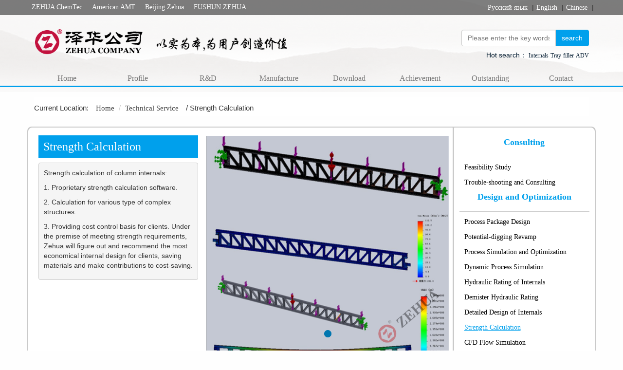

--- FILE ---
content_type: text/html; charset=utf-8
request_url: http://www.zehua-chem.com/En/Productjsfw/9516002021.html
body_size: 4734
content:

<!DOCTYPE html PUBLIC "-//W3C//DTD XHTML 1.0 Transitional//EN" "http://www.w3.org/TR/xhtml1/DTD/xhtml1-transitional.dtd">
<html lang="zh-cn">
<head>
    <meta charset="utf-8">
<meta http-equiv="X-UA-Compatible" content="IE=edge">
<meta name="viewport" content="width=device-width, initial-scale=1,user-scalable=no">
<link rel="icon" href="../Images/favicon.png" mce_href="../Images/favicon.png" type="image/x-icon">
<link rel="shortcut icon" href="../Images/favicon.png" mce_href="../../Images/favicon.png"
    type="image/x-icon">
<link href="../bootstrap3/css/bootstrap.css" rel="stylesheet">
<link href="../yqframe/css/yq_zhhg.css" rel="stylesheet" type="text/css" />

<script src="../bootstrap3/js/jquery.min.js"></script>

<script src="../yqframe/js/jquery.unveil.min.js"></script>


    
    <title>Strength Calculation</title>
    <meta name="keywords" content="" />
    <meta name="description" content="Strength calculation of column internals:1. Proprietary strength calculation software.2. Calculation for various type of complex structures.3. Providing cost control basis for clients. Under the premise of meeting strength requirements, Zehua will figure out a..." />
    <meta name="image" content="images/@65dc9b5f-4893-4c5b-b9ab-985d740c3622.PNG" />
    
    <style>
    .bg_yq
    {
      background: url(images/@6ec501e1-c3c2-4698-a01e-49ae71ef0935.png)no-repeat center top;
    }
   </style>

    <script src="../yqframe/js/jquery-1.11.3.min.js"></script>

    <script>
        $(document).ready(function() {
            for (var i = 0; i < $(".part_left").find(".leftone>div").length; i++) {
                (function(i) {
                    $(".part_right").find("ul>li>a").eq(i).click(function() {
                        $(".part_left").find(".leftone>div").hide();
                        $(".part_left").find(".leftone>div").eq(i).show();
                    });
                })(i)
            }
        });
    </script>

</head>
<body>
    <div class="container-fluid bg_yq nomenuarea">
        <div class="navbar" role="banner">
            <div class="yq_top">
                <div class="container">
                    <div class="row">
                        <div class="col-xs-6 col-sm-8 col-md-8 paddingleftno">
                            <div class="header_yq">
                                <ul class="nav headnav" align="center">
                                    <li class="fengs"><a href="	 http://www.zehua-chem.com/En/introduction/411611203.html" target="_blank">ZEHUA ChemTec</a> </li>
<li class="fengs"><a href="http://www.zehua-chem.com/En/introduction/411611202.html" target="_blank">American AMT</a> </li>
<li class="fengs"><a href="http://www.zehua-chem.com/En/introduction/8316202028.html" target="_blank">Beijing Zehua</a> </li>
<li class="fengs"><a href="http://www.zehua-chem.com/En/introduction/411611200.html" target="_blank">FUSHUN ZEHUA</a> </li>

                                </ul>
                            </div>
                        </div>
                        <div class="col-xs-6 col-sm-4 col-md-4 paddingrigntno">
                            <div class="zhongwen">
                                <ul class="pull-right">
                                    <li><a href="http://www.zehua-chem.com/ru/" target="_blank">Русский язык</a> <span>|</span></li>
<li><a href="http://www.zehua-chem.com/en/" target="_blank">English</a> <span>|</span></li>
<li><a href="http://www.zehua-chem.com/cn/" target="_blank">Chinese</a> <span>|</span></li>

                                </ul>
                            </div>
                        </div>
                    </div>
                </div>
            </div>
        </div>
        <div class="navbar-yq nomenuarea">
            <div class="container">
                <div class="row head_yq">
                    <div class="col-xs-6 col-sm-6 col-md-8">
                        <div class="logo">
                            <span class="logoimg">
                                <a href="" title="" target="_blank"><img src="images/@0a48f81f-f4e2-4c8c-b1b3-7db88df8d5fc.png"  alt="logo图标" /></a>
                            </span><span class="ggtimg">
                                <img src="images/@ced1dfe6-3b45-4e13-ac29-1287dd21f250.png"  alt="广告语" />
                            </span>
                        </div>
                    </div>
                    <div class="col-xs-6 col-sm-6 col-md-4 pull-right sous">
                        <div class="sous">
                            <div class="arrow">
                                <div class="navbar-right input-group">
                                    <input id="tb_yq_artcleseek" type="text" class="form-control" placeholder="Please enter the key words"
                                        aria-describedby="basic-addon2">
                                    <span class="input-group-btn" id="basic-addon2">
                                        <button class="btn btn-default" onclick="yq_artcleseek()" type="button">
                                            search
                                        </button>
                                    </span>
                                </div>
                            </div>
                        </div>
                        <div class="keyword">
                            <div class="pull-right">
                                Hot search：
                                                                    
                                    <a href="../tag/Internals.html">Internals</a>
                                    <a href="../tag/Tray.html">Tray</a>
                                    <a href="../tag/filler.html">filler</a>
                                    <a href="../tag/ADV.html">ADV</a>
                                
                                
                            </div>
                        </div>
                    </div>
                </div>
            </div>
            <nav class="navbar yq-daohang">
                <div class="container">
                    <div class="navbar-header">
                        <button type="button" class="navbar-toggle collapsed" data-toggle="collapse" data-target=".navbar-collapse" aria-expanded="false">
                            <span class="sr-only">Toggle navigation</span>
                            <span class="icon-bar"></span>
                            <span class="icon-bar"></span>
                            <span class="icon-bar"></span>
                        </button>
                    </div>
                   <div class="navbar-collapse collapse">
                        <ul class="nav navbar-nav">
                            
    <li><a href="http://www.zehua-chem.com/En/Index.html" title="北京泽华化学工程有限公司">Home</a>
    </li>
    <li>
        <a href="http://www.zehua-chem.com/En/introduction/" title="">Profile</a>
    </li>
    <li>
        <a href="http://www.zehua-chem.com/En/development/" title="">R&D</a>
    </li>
    <li>
        <a href="http://www.zehua-chem.com/En/Design/" title="">Manufacture</a>
    </li>
    <li>
        <a href="http://www.zehua-chem.com/En/Technical/" title="">Download</a>
    </li>
    <li>
        <a href="http://www.zehua-chem.com/En/Performance/" title="">Achievement</a>
    </li>
    <li>
        <a href="http://www.zehua-chem.com/En/Most/" title="">Outstanding</a>
    </li>
    <li>
        <a href="http://www.zehua-chem.com/En/Maps/" title="">Contact</a>
    </li>
                        </ul>
                     </div> 
                 </div>
             </nav>
        </div>
    </div>
    <div class="container">
        <div class="row">
            <div class="col-md-12 article_yq" role="main">
                <div class="smalln">
                    <div class="pull-left ">
                        <table>
                            <tr>
                                <td>
                                    <h5>Current Location:</h5>
                                </td>
                                <td>
                                    <ul class="breadcrumb">
	
    <li><a href="http://www.zehua-chem.com/En/Index.html" title="北京泽华化学工程有限公司" >Home</a></li>
    <li><a href="http://www.zehua-chem.com/En/Productjsfw/" title="" class="active">Technical Service</a></li>
</ul>
                                </td>
                                <td>
                                     / Strength Calculation
                                </td>
                            </tr>
                        </table>
                    </div>
                </div>
                <br />
            </div>
        </div>
        <div class="row">
            <div class="box">
                <div class="col-md-9 col-sm-9 col-xs-9 part_left">
                    
<input id="shareTitle" type="hidden" value="Strength Calculation" />
<input id="shareContent" type="hidden" value="Strength calculation of column internals:1. Proprietary strength calculation software.2. Calculation for various type of complex structures.3. Providing cost control basis for clients. Under the premise of meeting strength requirements, Zeh..." />
<input id="shareLink" type="hidden" value="http://www.zehua-chem.com/En/Productjsfw/7b150c7fef564a21b3017028c610a05e.html" />
<input id="shareImg" type="hidden" value="Images/@65dc9b5f-4893-4c5b-b9ab-985d740c3622.PNG" />

                    
                    <div class="leftone">
                        <div>
                            <div id="articlesplace">                        <div class="col-md-5 col-sm-6 col-xs-6 body">
                            <h3 class="title">
                                Strength Calculation</h3>
                            <div><p>Strength calculation of column internals:</p><p>1. Proprietary strength calculation software.</p><p>2. Calculation for various type of complex structures.</p><p>3. Providing cost control basis for clients. Under the premise of meeting strength requirements, Zehua will figure out and recommend the most economical internal design for clients, saving materials and make contributions to cost-saving.</p></div>
                        </div></div>
                            <div class="col-md-7 col-sm-6 col-xs-6 nopadding">
                                <div id="yq_carousel1" class="carousel slide pull-right" data-ride="carousel">
                                      <ol class="carousel-indicators" role="listbox">
      <li data-target="#yq_carousel1" data-slide-to="0" class="active"></li>
   </ol>
    <div class="carousel-inner">
        <div class="item active">
            <img src="images/@65dc9b5f-4893-4c5b-b9ab-985d740c3622.PNG?w=1191&h=1080&t=c&m=1"  alt="强度计算" />
              <div class="carousel-cap">
                  <p> </p>
              </div>
            </div>
    </div>
 <p class="left yq_carousel-control" href="#yq_carousel1" data-slide="prev">
     <img src="../images/carousel-left.png" />
   </p>
 <p class="right yq_carousel-control" href="#yq_carousel1" data-slide="next">
     <img src="../images/carousel-right.png" />
   </p>
      </div>

                                </div>
                            </div>
                        </div>
                    </div>
                    <div class="col-md-3 col-sm-3 col-xs-3 part_right pull-right">
                        <div class="rightone">
                            
 
 
 
 
 
 
 
 
 
 
 
 
 
 
 
                            <div>
   <h4 align="center">
    Consulting</h4>
   <ul align="left">
       <li><a href="9516002012.html">Feasibility Study</a></li>
       <li><a href="9516002013.html">Trouble-shooting and Consulting</a></li>
  </ul>
</div>
<div>
   <h4 align="center">
    Design and Optimization</h4>
   <ul align="left">
       <li><a href="9516002014.html">Process Package Design</a></li>
       <li><a href="9516002015.html">Potential-digging Revamp</a></li>
       <li><a href="9516002016.html">Process Simulation and Optimization</a></li>
       <li><a href="9516002017.html">Dynamic Process Simulation</a></li>
       <li><a href="9516002018.html">Hydraulic Rating of Internals</a></li>
       <li><a href="9516002019.html">Demister Hydraulic Rating</a></li>
       <li><a href="9516002020.html">Detailed Design of Internals</a></li>
       <li class="active"><a href="9516002021.html">Strength Calculation</a></li>
       <li><a href="9516002022.html">CFD Flow Simulation</a></li>
  </ul>
</div>
<div>
   <h4 align="center">
    Guidance and Service</h4>
   <ul align="left">
       <li><a href="9516002023.html">Start-up Guidance</a></li>
       <li><a href="9516002024.html">Column Internals Installation</a></li>
       <li><a href="9516002025.html">Guidance of Installation</a></li>
       <li><a href="9516002026.html">Technical Training</a></li>
  </ul>
</div>

                        </div>
                        <div style="height: 0; clear: both;">
                        </div>
                    </div>
                </div>
            </div>
        </div>
    </div>
    <footer>
        <div class="container">
            <div class="row">
                <div class="col-md-6 col-sm-6 col-xs-6" align="left">
                    2015. All rights reserved.Beijing Zehua Chemical Engineering Co., Ltd. <a href="https://beian.miit.gov.cn" target="_blank">京ICP备05019370号-1</a> <br/>地址:Bldg. No.8, Yard No.7, Dijin Rd., Haidian Beijing <br/>邮箱:<a href="mailto:sales@zehua-chem.com">sales@zehua-chem.com</a> 电话:010-58317000<br>技术支持: <a href="http://www.yqsite.com" target="_blank">远齐科技</a>   访问量:   86713
                </div>
                <div class="col-md-6 col-sm-6 col-xs-6" align="right" >
                    <table>
                    <tr>
                        <td>
                            <img src="images/@e58f2bd3-5fbb-443a-844a-8920711ffb10.jpg" />
                        </td>
                        <td>
                            
                        </td>
                    </tr>
                </table>
                </div>
            </div>
        </div>
    </footer>
    <script src="../bootstrap3/js/bootstrap.min.js"></script>

<script src="../yqframe/yqjs/neirong_zh.js" type="text/javascript"></script>



    <script type="text/javascript">
        function yq_artcleseek() {
            var txt = document.getElementById("tb_yq_artcleseek").value;
            var url = "../tag/";
            if (txt != "")
                url = url + encodeURIComponent(txt) + ".html";

            window.open(url);
        }
    </script>

</body>
</html>


--- FILE ---
content_type: text/css
request_url: http://www.zehua-chem.com/En/yqframe/css/yq_zhhg.css
body_size: 9138
content:
body
{
    padding: 0;
    margin: 0;
    font-size: 14px;
    font-family: Arial;
    background-color: #fefefe;
}

h1, .h1, h2, .h2, h3, .h3, h4, .h4, .lead
{
    font-family: Microsoft Yahei;
}
a
{
    font-family: "Microsoft YaHei";
    color: #424242;
}
a:active, a:hover
{
    color: #00a0ec;
    font-family: "Microsoft YaHei";
}
a:link
{
    text-decoration: none;
    font-family: "Microsoft YaHei";
}
a:active
{
    text-decoration: blink;
    font-family: "Microsoft YaHei";
}
a:hover
{
    text-decoration: none;
    font-family: "Microsoft YaHei";
}
a:visited
{
    text-decoration: none;
    font-family: "Microsoft YaHei";
}
div, ul, li, h1, h2, h3
{
    padding: 0;
    margin: 0;
}
ul, li
{
    list-style: none;
}
.clear
{
    clear: both;
}
.btn
{
    color: #000;
    background-color: #fff;
}
.btn:hover
{
    background-color: #ccc;
}
.btn:focus
{
    background-color: #ddd;
}


/*����*/
.navbar
{
    margin-bottom: 0;
    border: none;
    min-height: 27px;
}
.yq-daohang
{
    margin-top: 10px;
    border-bottom: 3px solid #00a0ec;
}
.yq_top
{
    background: rgba(0,0,0, 0.5) !important;
    filter: Alpha(opacity=50);
}
.yq_top .navbar-collapse .navbar-nav li
{
    padding: 10px 0;
}
.yq_top .navbar-collapse .navbar-nav li a
{
    padding: 0px 10px 2px 10px;
}
.yq_top .navbar-collapse .navbar-nav li a:hover, .yq_top .navbar-collapse .navbar-nav li a:focus
{
    background-color: transparent;
}
.navbar-yq
{
    margin-top: 10px;
    margin-bottom: 10px;
} 
    
    
/* ��С������ť��ɫ */
.navbar-yq .navbar-toggle
{
    margin-top: -35px;
}
.navbar-yq .navbar-toggle .icon-bar
{
    background-color: #ffffff;
    border: #00a0ec;
}

/*С��Ļʱ����˵���ʽ*/
.navbar-yq .navbar-collapse
{
    padding-left: 0;
}
.navbar
{
    margin-bottom: 0;
    min-height: 30px;
}
.navbar-yq .navbar-nav
{
    width:1200px;
    height:35px;
    margin:0 auto;
    }
.navbar-yq .navbar-nav > li
{
    background-color: #ffffff;
    border-color: #ffffff;   
    border-bottom-style: groove;
    width:120px;
    margin-right:20px;
}
.navbar-yq .navbar-nav > li > a
{
    color: #00a0ec;
    font-size: 16px;
    font-family: Microsoft Yahei;
    text-align: center;
}
/* ��ͨ�˵���hoverʱ��������ɫ�ͱ���  */
.navbar-yq .navbar
{
    border-radius: 0;
}
.navbar-yq .navbar-nav > li > a:hover, .navbar-yq .navbar-nav > li > a:focus
{
    text-align: center;
    color: #00a0ec;
    background-color: #efefef;
    border-radius: 3px 3px 0px 0px;
}

/* ��ǰѡ�в˵����������ɫ�ͱ���  */
.navbar-yq .navbar-nav > .active > a, .navbar-yq .navbar-nav > .active > a:hover, .navbar-yq .navbar-nav > .active > a:focus
{
    text-align: center;
    color: #00a0ec;
    background-color: #efefef;
    border-radius: 3px 3px 0px 0px;
}

/*�����˵�����*/
.navbar-yq .navbar-nav .dropdown > .dropdown-menu
{
    background-color: #ffffff;
    filter: alpha(opacity=90);
    -moz-opacity: 0.9;
    -khtml-opacity: 0.9;
    opacity: 0.9;
    min-width: 120px;
    margin-left: 9px;
    text-align: center;
}
/*����Ļʱ����˵���ʽ*/

@media (min-width: 767px)
{
    /* ���������˵� */
    .navbar .nav > li .dropdown-menu
    {
        margin: 0;
    }
    .navbar .nav > li:hover .dropdown-menu
    {
        display: block;
    }

    .navbar-yq .navbar-nav > li
    {
        width:110px;
        margin-right:10px;
        border-width: 0px;
        background-color: Transparent;
    }

    /* ��ͨ�˵������ɫ�ͱ���  */
    .navbar-yq .navbar-nav > li > a
    {
        color: #787878;
        font-size: 16px;        
        height: 35px;
        padding-top:10px;

    }
    /* ��ͨ�˵���hoverʱ��������ɫ�ͱ���  */

    .navbar-yq .navbar-nav > li > a:hover, .navbar-yq .navbar-nav > li > a:focus
    {
        color: #fff;
        font-size: 16px;
        background-color: #00a0ec;
        padding-right: 15px;
        height: 35px;
    }

    /* ��ǰѡ�в˵����������ɫ�ͱ���  */
    .navbar-yq .navbar-nav > .active > a, .navbar-yq .navbar-nav > .active > a:hover, .navbar-yq .navbar-nav > .active > a:focus
    {
        color: #fff;
        font-size: 16px;
        font-family: Microsoft Yahei;
        background-color: #00a0ec;        
        height: 35px;
    }


}
@media (min-width:992px)and (max-width:1200px)
{
    .navbar-yq .navbar-nav > li
    {
        width:110px;
        margin-right:10px;
    }
    
    }
@media (min-width:1200px)
{
    .navbar-yq .navbar-nav > li
    {
        width:135px;       
    }
    }
/*С��Ļ�����˵���ʽ*/
.navbar-yq .navbar-nav .dropdown .dropdown-menu > li
{
    border-color: #afa1fa;
    border-width: 1px;
    border-bottom-style: groove;
}

.navbar-yq .navbar-nav .dropdown .dropdown-menu > li > a
{
    height: 35px;
    padding-top: 7px;
    color: #000;
    font-size: 14px;
    font-family: Microsoft Yahei;
}


.navbar-yq .navbar-nav .dropdown .dropdown-menu
{
    padding-top: 1px;
    padding-bottom: 0px;
}
/*����Ļ�����˵���ʽ*/
@media (min-width: 767px)
{

    .navbar-yq .navbar-nav .dropdown .dropdown-menu > li
    {
        border-bottom: 1px solid rgba(255, 255, 255, 0.1);
    }

    .navbar-yq .navbar-nav .dropdown .dropdown-menu > li > a
    {
        height: 40px;
        color: #03b904;
        font-size: 14px;
        font-family: Microsoft Yahei;
    }


}
/*�����˵�ѡ��*/
.navbar-yq .navbar-nav .dropdown .dropdown-menu > .active > a
{
    background-color: #ffffff;
    color: #03b904;
    font-size: 14px;
    font-family: Microsoft Yahei;
}

/*�����˵���ͣ*/
.navbar-yq .navbar-nav .dropdown .dropdown-menu > li > a:hover, .navbar-yq .navbar-nav .dropdown .dropdown-menu > li > a:focus
{
    background-color: #efefef;
    color: #03b904;
    font-size: 14px;
}

.navbar-yq .navbar-link
{
    color: #777;
}
.navbar-yq .navbar-link:hover
{
    color: #fff;
}
.navbar-yq .btn-link
{
    color: #777;
}
.navbar-yq .btn-link:hover, .navbar-yq .btn-link:focus
{
    color: #fff;
}
.navbar-yq .btn-link[disabled]:hover, fieldset[disabled] .navbar-yq .btn-link:hover, .navbar-yq .btn-link[disabled]:focus, fieldset[disabled] .navbar-yq .btn-link:focus
{
    color: #444;
}
/*�޸�bootstrap3.0��bug*/
.nav .navbar-yq .navbar-nav > li.active
{
    font-weight: bold;
}

.navbar-yq .navbar-nav > .disabled > a, .navbar-yq .navbar-nav > .disabled > a:hover, .navbar-yq .navbar-nav > .disabled > a:focus
{
    color: #fff;
    background-color: transparent;
}
.navbar-yq .navbar-toggle
{
    margin-top: -70px;
    border-color: #007fbb;
}
.navbar-yq .navbar-toggle:hover, .navbar-yq .navbar-toggle:focus
{
    background-color: #ddd;
}
.navbar-yq .navbar-toggle .icon-bar
{
    background-color: #007fbb;
}
.navbar-yq .navbar-collapse, .navbar-yq .navbar-form
{
    border-color: #e7e7e7;
}
/*header*/

.paddingleftno
{
    padding-left: 0;
    margin-left: 0;
}
.paddingrigntno
{
    padding-right: 0;
    margin-right: 0;
}
@media (max-width: 767px)
{
    .header_yq .headnav
    {
        display: none;
    }
}
.header_yq .headnav
{
    text-align: center;
    float: left;
}
.header_yq .headnav .fengs
{
    float: left;
}
.header_yq .headnav .fengs a
{
    color: #fff;
    font-family: "Microsoft YaHei";
    padding: 5px 10px;
}

.header_yq .headnav li a:hover, .header_yq .headnav li a:focus
{
    color: #d91b1b;
    background-color: Transparent;
}
.zhongwen ul li
{
    float: left;
    padding-top: 5px;
    padding-bottom: 5px;
}
.zhongwen ul li span
{
    padding: 5px;
}
.zhongwen ul li a
{
    color: #fff;
}
.zhongwen ul li a:hover, .zhongwen .ul li a:focus
{
    color: #d91b1b;
    background-color: Transparent;
}

/*navbar-logo*/
.navbar-yq .head_yq
{
    margin-bottom: 5px;
}
.navbar-yq .head_yq .logo
{
    padding: 15px 0 20px 0;
}
.navbar-yq .head_yq .logo .logoimg
{
    float: left;
}
.navbar-yq .head_yq .logo .logoimg img
{
    height: 60px;
    padding-right: 20px;
}
.navbar-yq .head_yq .logo .ggtimg img
{
    height: 30px;
    margin-top: 20px;
}
@media (max-width: 767px)
{
    .navbar-yq .head_yq .logo .ggtimg
    {
        display: none;
    }
}
@media (max-width: 991px)
{
    .navbar-yq .head_yq .logo .ggtimg
    {
        display: none;
    }
}
/*������*/
@media (max-width: 767px)
{
    .sous
    {
        display: none;
    }
}
.sous
{
    padding-left: 0;
    margin-left: 0;
}
.sous .input-group
{
    width: 70%;
}
.sous .input-group .btn
{
    color: #fff;
    background-color: #00a0ec;
    border-color: #00a0ec;
}


.sous
{
    margin-top: 10px;
}
.keyword
{
    color: #021b30;
    padding-top: 10px;
}
.keyword a
{
    color: #555555;
    font-size: 12px;
}
.keyword .pull-left
{
    padding-top: 5px;
}
.keyword .pull-left a
{
    padding: 0 3px 0 3px;
}
.keyword .pull-right
{
    padding-top: 8px;
}
.keyword .pull-right a
{
    color: #021b30;
}
/*banner*/
.bg_yq
{
    padding-left: 0;
    padding-right: 0;
}
/*�ַ���ʼ*/

#yq_carousel
{
    width: 100%;
    height: 430px;
    min-height: 430px;
}

#yq_carousel .carousel-inner
{
    width: 100%;
    height: 430px;
    min-height: 430px;
    position: absolute;
}

#yq_carousel .carousel-inner .item
{
    width: 100%;
    height: 430px;
    min-height: 430px;
}
#yq_carousel .carousel-inner .item img
{
    min-height: 430px;
    height: 430px;
}

/*���ߵ�ͼƬ��ť*/

.yq_carousel-control
{
    position: absolute;
    z-index: 999;
    top: 40%;
    transition: opacity 0.35s;
    display: none;
}
#yq_carousel:hover .yq_carousel-control
{
    display: block;
    border: 0;
}

.yq_carousel-control img
{
    width: 40px;
    height: 60px;
}

.yq_carousel-control.left
{
    background: rgba(0,0,0, 0.5) !important;
    filter: Alpha(opacity=80);
}

.yq_carousel-control.left:hover
{
    background: rgba(0,0,0, 0.5) !important;
    filter: Alpha(opacity=20);
    background-image: none;
}

.yq_carousel-control.right
{
    right: 0px;
    background: rgba(0,0,0, 0.5) !important;
    filter: Alpha(opacity=80);
}

.yq_carousel-control.right:hover
{
    background: rgba(0,0,0, 0.5) !important;
    filter: Alpha(opacity=20);
    background-image: none;
}

#yq_carousel .carousel-indicators
{
    position: absolute;
    bottom: 10px;
    right: 5%;
    z-index: 15;
    width: 60%;
    padding-left: 35%;
    text-align: right;
    list-style: none;
}
#yq_carousel .carousel-inner .item .carousel-cap
{
    position: absolute;
    bottom: 0px;
    text-align: center;
    background: rgba(0,0,0, 0.5) !important;
    filter: Alpha(opacity=50);
    height: 40px;
    width: 100%;
    color: #ffffff;
    z-index: 60;
    bottom: 0px;
}
#yq_carousel .carousel-inner .item .carousel-cap p
{
    padding: 10px;
    font-size: 15px;
}
/* �ַ� ���� */

/*nav-tabs*/
.nopadding
{
    padding-right: 0;
    padding-left: 0;
}
.tabs_yq
{
    margin-top: 20px;
}
.tabs_yq .nav-tabs
{
    width: 100%;
    float: left;
    border: none;
}
.tabs_yq .nav-tabs > li
{
    float: none;
    margin-bottom: 5px;
    background: rgba(25, 123, 248, 0.7) none repeat scroll 0 0 !important;
    height: 82px;
}
.tabs_yq .nav-tabs > li img
{
    width: 25%;
    margin-right: 5px;
   
    margin-top: 10px;
}
@media (max-width: 767px)
{
    .tabs_yq .nav-tabs > li img
    {
        width: 10%;
        margin-right: 5px;
        margin-left: 20px;
        margin-top: 10px;
    }
}
.tabs_yq .nav-tabs > li > a
{
    font-family: "Microsoft YaHei";
    font-size: 16px;
    color: #ffffff;
    font-weight: bold;
    margin-right: 0;
    border: none;
    border-radius: 0;
    height: 82px;
    white-space: nowrap;
    text-overflow: ellipsis;
    overflow: hidden;
}
.tabs_yq .nav-tabs li a span
{
    padding-top: 40px;
}
.tabs_yq .nav-tabs > li.active > a:hover
{
    color: #fff;
    border: none;
    border-bottom-color: none;
    background: rgba(173, 219, 239, 0.2) none repeat scroll 0 0 !important;
}
.tabs_yq .nav-tabs > li.active > a, .tabs_yq .nav-tabs > li.active > a:focus
{
    color: #fff;
    border: none;
    border-bottom-color: none;
    background: rgba(173, 219, 239, 0.5) none repeat scroll 0 0 !important;
}
.tabs_yq .tab-content
{
    width: 100%;
    float: right;
}
.tabs_yq .tab-content .tab-pane
{
    height: 430px;
}
.tabs_yq .tab-content .tab-pane .content-box1
{
    padding:15px 50px 20px 50px;
    color: #fff;
}
.tabs_yq .tab-content .tab-pane .content-box1 a
{
    color: #fff;
}
.tabs_yq .tab-content .tab-pane .content-box1 span
{
    margin-right: 20px;
}
.tabs_yq .tab-content .tab-pane .content-box1 a:hover, .tabs_yq .tab-content .tab-pane .content-box1 a:focus
{
    color: #dc1717;
}
.tabs_yq .nav-tabs > li.active > a, .tabs_yq .nav-tabs > li.active > a:hover, .tabs_yq .nav-tabs > li.active > a:focus
{
    color: #fff;
    background: rgba(173, 219, 239, 0.5) none repeat scroll 0 0 !important;
}
.tabs_yq .nav > li > a:hover, .tabs_yq .nav > li > a:focus
{
    background-color: Transparent;
}
.tabs_yq .nav-tabs li a span
{
    margin-top: 15px;
}







.liebiao h4
{
    font-weight: bold;
    line-height: 24px;
    white-space: nowrap;
    text-overflow: ellipsis;
    overflow: hidden;
    text-align: center;
    margin-bottom: 15px;
    border-bottom:1px solid #fff;
    padding-bottom:10px;
}
.liebiao .listne .ff
{
    overflow: hidden;
    text-overflow: ellipsis;
    white-space: nowrap;
}
.liebiao .listne .ff a
{
    overflow: hidden;
    text-overflow: ellipsis;
    white-space: nowrap;
    line-height: 30px;
    text-align: left;
    font-size: 15px;
}



.tabs_yq .tab-content .tab-pane .content-box1 .cpfenlei h4
{
    font-size: 16px;
    font-weight: bold;
    margin-bottom:10px;
    font-family:Arial;
}
.tabs_yq .tab-content .tab-pane .content-box1 .cpfenlei ul li
{
    float: left;
    padding-right: 20px;
}
.tabs_yq .tab-content .tab-pane .content-box1 .cpfenlei ul li a
{
    font-weight: normal;
    font-size: 14px;
}
.tabs_yq .tab-content .tab-pane .content-box1 .cpfenlei .listne .ff
{
     overflow: hidden;
    text-overflow: ellipsis;
    white-space: nowrap;
    }
.tabs_yq .tab-content .tab-pane .content-box1 .cpfenlei .listne .ff a
{
    overflow: hidden;
    text-overflow: ellipsis;
    white-space: nowrap;
    line-height: 24px;
    text-align: left;
    font-size: 14px;
    font-family:Arial;
}
.tabs_yq .tab-content .tab-pane .content-box1 span
{
    position:absolute;
    bottom:44px;
    right:20px;
    }








/*��˾����*/
.company_yq
{
    padding-top: 50px;
    padding-bottom: 30px;
}
.company_yq .company_yqtabs .nav-tabs
{
    border-bottom: 1px solid #00a0ec;
}
.company_yq .company_yqtabs .nav-tabs li a
{
    border: 1px solid #ccc;
    background-color: #fff;
    border-bottom: none;
    color: #2b2b2b;
}
.company_yq .company_yqtabs .nav-tabs .active a
{
    background-color: #00a0ec;
    color: #FFF;
}
.company_yq .company_yqtabs .nav-tabs .more
{
    float: right;
}
.company_yq .company_yqtabs .nav-tabs .more a
{
    margin-top: 2px;
    border: none;
    background-color: Transparent;
    color: #0170a8;
}
.company_yq .company_yqtitle
{
    padding: 20px 0;
}
.company_yq .company_yqtitle .video_div
{
    width: 100%;
    margin-bottom: 15px;
}
.company_yq .company_yqimg
{
    padding: 20px 0;
}
.company_yq .company_yqimg .carousel-inner .item a img
{
    width: 100%;
    height: 320px;
}
/*���ߵ�ͼƬ��ť */
#yq_carousel_tp .carousel-control
{
    position: absolute;
    z-index: 999;
    top: 40%;
    transition: opacity 0.35s;
   display: none;
    }
#yq_carousel_tp:hover .carousel-control
{
     display: block;
    border: 0;
    }
#yq_carousel_tp .carousel-control img
{
    width: 40px;
    height: 50px;
}
#yq_carousel_tp .carousel-control.left
{
     width: 40px;
    height: 50px;
    background: rgba(0,0,0, 0.5) !important;
    filter: Alpha(opacity=80);
}
#yq_carousel_tp .carousel-control.left:hover
{
    background: rgba(0,0,0, 0.5) !important;
    filter: Alpha(opacity=20);
    background-image: none;
    }
#yq_carousel_tp .carousel-control.right
{
     width: 40px;
    height: 50px;
    background: rgba(0,0,0, 0.5) !important;
    filter: Alpha(opacity=80);
}
#yq_carousel_tp .carousel-control.right:hover
{
    background: rgba(0,0,0, 0.5) !important;
    filter: Alpha(opacity=20);
    background-image: none;
    }
/*רҵ�Ŷ�*/
.company_yq .company_zy .company_zybt
{
    border-bottom: 1px solid #00a0ec;
}
.company_yq .company_zy .company_zybt .nav-tabs li a
{
    border: 1px solid #ccc;
    background-color: #00a0ec;
    color: #FFF;
    border-bottom: none;
}
.company_yq .company_zy .company_zybt ul .more
{
    float: right;
}
.company_yq .company_zy .company_zybt ul .more a
{
    border: none;
    background-color: Transparent;
    color: #00a0ec;
}
.company_yq .company_zy .company_zynr
{
    padding: 20px 0;
}
.company_yq .company_zy .company_zynr ul li
{
    background-color: #ededed;
    margin-bottom: 5px;
    border-left: 5px solid #00a0ec;
    padding: 10px 10px 5px 10px;
}
.company_yq .company_zy .company_zynr ul li .media-left
{
    width: 30%;
    float: left;
    margin-right: 10px;
}
.company_yq .company_zy .company_zynr ul li .media-left img
{
    width: 100%;
    margin-right: 10px;
}
.company_yq .company_zy .company_zynr ul li .media-heading
{
    font-size: 14px;
    font-weight: bold;
    overflow: hidden;
    white-space: nowrap;
    text-overflow: ellipsis;
}


/*��������*/
.case_yq .case_bttp a img
{
    width: 100%;
}
.case_yq .case_body
{
    padding: 20px;
}
.case_body .carousel .carousel-inner .item ul li
{
    padding: 0;
}
.case_body .carousel .carousel-inner .item ul li a img
{
    -webkit-transform: scale(1, 1);
    -webkit-transition-timing-function: ease-out;
    -webkit-transition-duration: 200ms;
    -moz-transform: scale(1, 1);
    -moz-transition-timing-function: ease-out;
    -moz-transition-duration: 200ms;
    transform: scale(1, 1);
    transition-timing-function: ease-out;
    transition-duration: 200ms;
    width: 100%;
    height: auto;
}

.case_body .carousel .carousel-inner .item ul li
{
    border: 0;
    border-radius: 2px;
}
.case_body .carousel .carousel-inner .item ul li .caption
{
    border-top: 1px solid #ddd;
    background-color: #FFF;
}
.case_body .carousel .carousel-inner .item ul li .caption h3
{
    font-size: 18px;
    padding: 20px 0;
    overflow: hidden;
    white-space: nowrap;
    text-overflow: ellipsis;
}
.case_body .carousel .carousel-inner .item ul li .lie
{
    text-align: center;
    border: 1px solid #ddd;
    margin-bottom: 20px;
    transition: All 0.4s ease-in-out;
    -webkit-transition: All 0.4s ease-in-out;
    -moz-transition: All 0.4s ease-in-out;
    -o-transition: All 0.4s ease-in-out;
}
.case_body .carousel .carousel-inner .item ul li .lie:hover
{
    box-shadow: 0px 3px 20px #989898;
    transform: translate(0,-10px);
    -webkit-transform: translate(0,-5px);
    -moz-transform: translate(0,-5px);
    -o-transform: translate(0,-5px);
    -ms-transform: translate(0,-5px);
}


.case_body .carousel .carousel-inner .item ul li .media-img a img
{
    text-align: center;
    width: 100%;
}









/*���ߵ�ͼƬ��ť*/
#yq_carousel_img3 .carousel-control
{
    position: absolute;
    top: 30%;
    bottom: 0;
    width: 15%;
}
#yq_carousel_img3 .carousel-control img
{
    width: 30px;
    height: 70px;
}
#yq_carousel_img3 .carousel-control.left
{
    left: -10%;
    background: Transparent;
}
#yq_carousel_img3 .carousel-control.left:hover
{
    background-color: Transparent;
    color: #000000;
    background-image: none;
}

#yq_carousel_img3 .carousel-control.right
{
    right: -10%;
    background: Transparent;
}
#yq_carousel_img3 .carousel-control.right:hover
{
    background-color: Transparent;
    color: #000000;
    background-image: none;
}
#yq_carousel_img3 .carousel-indicators
{
    position: absolute;
    bottom: -10px;
    left: 50%;
    z-index: 15;
    width: 60%;
    padding-left: 0;
    margin-left: -30%;
    text-align: center;
    list-style: none;
}
#yq_carousel_img3 .carousel-indicators li
{
    display: inline-block;
    width: 15px;
    height: 15px;
    text-indent: -999px;
    cursor: pointer;
    background-color: #949494;
    background-color: rgba(0, 0, 0, 0);
    border: 1px solid #949494;
    border-radius: 11px;
    margin: 0 1px 0 1px;
}
#yq_carousel_img3 .carousel-indicators .active
{
    width: 15px;
    height: 15px;
    background-color: #949494;
}
/*�ײ�����*/
.footernav_yq
{
    margin-top: 10px;
    padding-top: 30px;
    border-top: 1px solid #ccc;
    line-height: 24px;
}
.footernav_yq .rightborder
{
    border-right: 1px solid #ccc;
    height: 155px;
}
.footernav_yq .marginleft
{
    padding-left: 30px;
}
.footernav_yq ul
{
    margin-top: 10px;
}
.footernav_yq ul li
{
    overflow: hidden;
    text-overflow: ellipsis;
    white-space: nowrap;
}
.footernav_yq ul li a
{
    color: #7b7b7b;
}
.footernav_yq ul li a:hover
{
    color: #00a0ec;
}
@media (max-width: 767px)
{
    .subsidiary_yq .subsidiary_one img
    {
        width: 100px;
        height: 80px;
    }
}
.wnopadding
{
    padding:0;
    margin:0;
    }
.footernav_yq .erweima
{
    margin-top:5px;
    float:left;
   
    }
.footernav_yq .erweima img
{
    height:150px;
    }
/*�ӹ�˾����*/

.subsidiary_yq
{
    margin-top: 20px;
}
.subsidiary_yq .subsidiary_one
{
    padding-top: 20px;
    padding-right: 50px;
    border-right: 1px solid #ccc;
}
.subsidiary_yq .subsidiary_one img
{
   height: 75px;
}
.subsidiary_yq .subsidiary_two a img
{
    height: 110px;
}
@media (max-width: 767px)
{
    .subsidiary_yq .subsidiary_one img
    {
        width: 100px;
        height: 80px;
    }
}
/*��ҳ����*/
/*����ҳ*/
.article_yq .list-group .list-group-item .label
{
    background-color: Transparent;
    color: #666666;
}
.article_yq .smalln
{
    margin-top: 10px;
    margin-bottom: 50px;
}

.article_yq .smalln .pull-left
{
    height: 40px;
    width: 100%;
    background: #ffffff;
}

.article_yq .smalln .pull-left h5
{
    font-size: 15px;
}
.article_yq .smalln .pull-left table
{
    font-size: 15px;
    margin-top: -16px;
}
.article_yq .smalln .breadcrumb
{
    background: transparent;
}
.article_yq .smalln .breadcrumb
{
    padding-top: 28px;
}

.article_yq .yq_dowmload img
{
    width: 100%;
}
.article_yq .yq_dowmload .btn
{
    color: #fff;
    background-color: #0170a8;
}
.article_yq .yq_dowmload .btn:hover
{
    background-color: #0c9be3;
}
.article_yq p
{
    text-indent: 2em;
}
/*���*/
.leftframe
{
    margin-bottom: 10px;
    padding-bottom: 20px;
}
.leftframe .page-header
{
    text-align: center;
    padding-bottom: 20px;
    margin-bottom: 10px;
}
.leftframe .page-header a
{
    font-size: 20px;
    color: #0170a8;
    font-weight: bold;
}
/*δѡ��*/

.leftframe .nav-stacked > li > a
{
    color: #000000;
    background-color: #efefef;
    font-size: 16px;
    border: 0px;
    border-radius: 0px;
    text-align: center;
}


/*��ѡ��*/
.leftframe .nav-stacked > .active > a
{
    color: #fff;
    font-size: 16px;
    border: 0px;
    border-radius: 0px;
    background-color: #00a0ec;
    text-align: center;
}

.leftframe .nav-stacked > li > a:hover, .leftframe .nav-stacked > li > a:focus
{
    color: #fff;
    font-size: 16px;
    border: 0px;
    border-radius: 0px;
    background-color: Transparent;
    text-align: center;
    background-color: #00a0ec;
}

.leftframe
{
    padding-left: 12px;
    padding-right: 12px;
}

.leftframe img
{
    margin-top: 15px;
    margin-bottom: 10px;
    width: 100%;
}
.leftframe h3
{
    font-size: 19px;
    margin-bottom: 10px;
}
.leftframe .list-group a
{
    margin-bottom: 2px;
}

.leftframe > .list-group > a
{
    color: #000000;
    background-color: Transparent;
    font-size: 16px;
    border: 0px;
    border-radius: 0px;
    text-align: left;
}
/*��ѡ��*/
.leftframe .list-group .active
{
    color: #fff;
    font-size: 16px;
    border: 0px;
    border-radius: 0px;
    background-color: #0076af;
    text-align: left;
}

.leftframe .list-group > a:hover, .leftframe .list-group > a:focus
{
    color: #fff;
    font-size: 16px;
    border: 0px;
    border-radius: 0px;
    background-color: Transparent;
    text-align: left;
    background-color: #0076af;
}

/*רҵ����*/
.nav > li > ul li a
{
    position: relative;
    display: block;
    padding: 10px 15px;
}
.leftframe .nav-stacked li ul li a
{
    color: #000000;
    font-size: 14px;
    border-radius: 0px;
    border: 1px solid #efefef;
    background-color: #fff;
    -moz-opacity: 0.7;
    -khtml-opacity: 0.7;
    opacity: 0.7;
    line-height: 24px;
    text-align: center;
    padding: 5px 0;
}

.leftframe .nav-stacked li ul .active a
{
    color: #fff;
    font-size: 14px;
    border: 0px;
    border-radius: 0px;
    background-color: #0076af;
    line-height: 24px;
    -moz-opacity: 0.7;
    -khtml-opacity: 0.7;
    opacity: 0.7;
    text-align: center;
    padding: 5px 0;
}
.leftframe .list-group li ul li > a:hover, .leftframe .list-group li ul li > a:focus
{
    color: #fff;
    font-size: 14px;
    border: 0px;
    border-radius: 0px;
    background-color: Transparent;
    line-height: 24px;
    -moz-opacity: 0.7;
    -khtml-opacity: 0.7;
    opacity: 0.7;
    background-color: #0076af;
    padding: 5px 0;
}

/*��ͼ�����б�*/
.article_yq .list-group .list-group-item .wutu
{
    padding: 5px 5px 5px 5px;
}
.article_yq .list-group .list-group-item .wutu .list-group-item-caption .list-group-item-heading
{
    padding-left: 20px;
    padding-top: 5px;
}

.article_yq .list-group .list-group-item .wutu .list-group-item-caption .list-group-item-text
{
    margin-left: 20px;
    margin-top: 5px;
}
/*�����б�*/


.article_yq .list-group .list-group-item
{
    padding: 8px;
}
.article_yq .list-group .list-group-item h4
{
    font-size: 14px;
    font-weight: bolder;
    padding-bottom: 5px;
    padding-top: 5px;
}

.article_yq .list-group .list-group-item p
{
    font-size: 14px;
    line-height: 20px;
    text-indent: 0em;
    padding: 0px 0px 0px 0px;
}

.article_yq .list-group .list-group-item .list-group-item-img
{
    max-width: 300px;
}
.article_yq .list-group .list-group-item .list-group-item-img img
{
    width: 100%;
}

.article_yq .list-group .list-group-item .list-group-item-img
{
    margin: 5px;
}

.article_yq .list-group .list-group-item .list-group-item-caption
{
    margin-left: -15px;
    padding: 0px 10px 0px 15px;
    font-size: 13px;
}

.article_yq .list-group .list-group-item .list-group-item-caption .pull-right
{
    margin-right: 15px;
    margin-top: 5px;
}
.article_yq .list-group .list-group-item .list-group-item-caption .pull-right .time
{
    font-size: 12px;
}

@media (max-width: 1100px)
{
    .article_yq .list-group .list-group-item h4
    {
        font-size: 14px;
        font-weight: bolder;
        overflow: hidden;
        text-overflow: ellipsis;
        white-space: nowrap;
    }

    .article_yq .list-group .list-group-item p
    {
        font-size: 14px;
        line-height: 20px;
        text-indent: 0em;
        padding: 0px 0px 0px 0px;
    }
}
.article_yq .list-group .list-group-item .yq-tag
{
    margin: 5px 0;
}



.pagination > li > a, .pagination > li > span
{
    color: #000000;
}
.pagination > li > span
{
    padding: 3px 12px 3px 12px;
    border-top-right-radius: 4px;
    border-bottom-right-radius: 4px;
}
.pagination > li > a:hover, .pagination > li > span:hover, .pagination > li > a:focus, .pagination > li > span:focus
{
    color: #666666;
    background-color: #eee;
    border-color: #ddd;
}
.pagination > .active > a, .pagination > .active > span, .pagination > .active > a:hover, .pagination > .active > span:hover, .pagination > .active > a:focus, .pagination > .active > span:focus
{
    z-index: 2;
    color: #fff;
    cursor: default;
    background-color: #999999;
    border-color: #428bca;
}
/*������ҳ*/
.article_yq .articleheader
{
    border-bottom: 1px solid #ddd;
}
.article_yq .articleheader h2
{
    font-size: 24px;
    line-height: 24px;
    padding-bottom: 10px;
}
.article_yq .articleheader h3
{
    font-size: 16px;
}
.article_yq h4
{
    font-size: 14px;
}
.article_yq h5
{
    font-size: 12px;
}
.newsw .page-header
{
    line-height: 24px;
}
.newsw .page-header h3
{
    padding-top: 10px;
}
.article_yq .classbody p
{
    text-indent: 2em;
}

/*��֮��*/
.rightnew
{
    margin-top: 50px;
}
.rightnew .zhdt .zhdtbt h4
{
    border-bottom: 1px solid #ccc;
    border-left: 5px solid #3ec1e9;
    padding-left: 10px;
    padding-bottom: 5px;
}
.rightnew .zhdt ul
{
    padding: 0 15px;
    margin-top: 8px;
}
.rightnew .zhdt ul li
{
    line-height: 24px;
    overflow: hidden;
    text-overflow: ellipsis;
    white-space: nowrap;
}
.rightnew .zhdt ul li a
{
    padding-left: 8px;
}
/*�������*/
.box
{
    width: 100%;
    height: 500px;
    border: 1px solid #fff;
    padding: 0;
    margin: 0;
    background-color: #cacaca;
    border-radius: 10px;
}
.box .part_left
{
    padding: 0;
    margin: 0;
    padding: 2px;
}
.box .part_left .body
{
    height: 485px;
    overflow-y: scroll;
}
.box .part_left .leftone
{
    width: 100%;
    height: 494px;
    float: left;
    border: 1px solid #fff;
    padding: 5px;
    background-color: #fff;
    border-radius: 8px 0 0 8px;
}
.box .part_left .leftone .body div
{
   display: block;
    padding: 9.5px;
    margin: 0 0 10px;
    font-size: 14px;
    line-height: 1.42857143;
    color: #333;
    word-wrap: break-word;
    background-color: #f5f5f5;
    border: 1px solid #ccc;
    border-radius: 4px;
    
    }
.box .part_left .leftone div img
{
    width: 100%;
    float: right;
    border: 1px solid #fff;
    background-color: #fff;
    padding: 0;
}
.box .part_left .leftone span
{
    margin: 10px 0;
}
.box .part_left .leftone .title
{
    background-color: #00a0ec;
    padding: 10px;
    margin-bottom: 10px;
    color: #fff;
    margin-top: 10px;
}
.box .part_right
{
    padding: 0;
    margin: 0;
    padding: 2px 2px 2px 0.5px;
}
.box .part_right .rightone
{
    width: 100%;
    height: 494px;
    padding: 10px;
    border: 1px solid #fff;
    background-color: #fff;
    overflow-y: scroll;
    border-radius: 0 8px 8px 0;
}
.box .part_right .rightone h4
{
    color:#00a0ec;
    font-size:18px;
    font-weight:bold;
    text-align: center;
    padding-bottom: 20px;
    margin-bottom: 10px;
    border-bottom:1px solid #ccc;    
    }
.box .part_right .rightone li
{
    margin-bottom:10px;
    width:100%;
    }
.box .part_right .rightone li a
{
    color: #000000;
    background-color: :Transparent;
    font-size: 14px;
    border: 0px;
    border-radius: 0px;
    text-align: center;
    padding:2px 10px;
    }
.box .part_right .rightone .active a
{
    color: #00a0ec;
    text-decoration:underline;
    font-size: 14px;
    border: 0px;
    border-radius: 0px;
    text-align: center;
    padding:2px 10px;
    }
 .box .part_right .rightone li a:hover, .box .part_right .rightone li a:focus
 {
     color: #00a0ec;
    font-size: 14px;
    border: 0px;
    border-radius: 0px;
    background-color: Transparent;
    text-align: center;
    text-decoration:underline;
     }
/*���ߵ�ͼƬ��ť*/
.box .part_left .leftone .yq_carousel-control
{
    position: absolute;
    z-index: 999;
    top: 40%;
    transition: opacity 0.35s;
    display: none;
}
.box #yq_carousel1:hover .yq_carousel-control
{
    display: block;
    border: 0;
}
.box .part_left .leftone .yq_carousel-control img
{
     width: 40px;
    height: 60px;
    background-color: Transparent;
    border: 0;
}
.box .part_left .leftone .yq_carousel-control.left
{
    left: 0px;
}
.box .part_left .leftone .yq_carousel-control.right
{
    right: 0px;
}


#yq_carousel1 .carousel-indicators
{
    position: absolute;
    bottom: 30px;
    z-index: 15;
    list-style: none;
}
#yq_carousel1 .carousel-indicators li
{
    display: inline-block;
    width: 15px;
    height: 15px;
    text-indent: -999px;
    cursor: pointer;
    background-color: #000;
    background-color: rgba(0, 0, 0, 0);
    border: 1px solid #0076af;
    border-radius: 11px;
    margin: 0 1px 0 1px;
}

#yq_carousel1 .carousel-indicators .active
{
    width: 15px;
    height: 15px;
    background-color: #0076af;
}
#yq_carousel1 .carousel-inner .item .carousel-cap
{
    text-align: center;
    background: rgba(0,0,0, 0.6) !important;
    filter: Alpha(opacity=20);
    z-index: 60;
    bottom: 0px;
}
#yq_carousel1 .carousel-inner .item .carousel-cap p
{
    color: #fff;
    font-size: 15px;
    line-height: 30px;
}


/*tag*/
.yq-list-group
{
    margin-top: 20px;
    font-family: 'Microsoft Yahei' , '΢���ź�' , 'Simsun' , '����' , 'Arial';
}

.yq-list-group .list-group-item
{
    margin: 0;
    padding: 0;
    margin-top: -1px;
}

.yq-list-group .list-group-item a
{
    text-decoration: none;
    color: #000000;
}
.yq-list-group .list-group-item a:hover
{
    text-decoration: none;
    color: #3ca5f6;
}

.yq-list-group .list-group-item .item-heading
{
    margin: 0;
    padding: 0 12px 0 12px;
}

.yq-list-group .list-group-item .item-heading h3
{
    font-size: 16px;
    font-weight: bold;
    line-height: 16px;
    padding: 8px 0 8px 0;
    margin: 0;
    display: block;
    white-space: nowrap;
    overflow: hidden;
    text-overflow: ellipsis;
}

.yq-list-group .list-group-item .item-heading h4
{
    font-size: 15px;
    font-weight: bold;
    line-height: 15px;
    padding: 12px 0 8px 0;
    margin: 0;
    display: block;
    white-space: nowrap;
    overflow: hidden;
    text-overflow: ellipsis;
}


.yq-list-group .list-group-item .item-caption
{
    margin: 0;
    padding: 5px 12px 0 12px;
}
.yq-list-group .list-group-item .item-caption p
{
    font-size: 15px;
    line-height: 25px;
}

.yq-list-group .list-group-item .item-foot
{
    margin: 0;
    padding: 0 12px 0 12px;
}

.yq-list-group .list-group-item .item-foot p
{
    font-size: 15px;
    line-height: 15px;
    padding: 0px;
    margin: 0;
    text-indent: -1em;
}

.yq-list-group .list-group-item .item-img
{
    margin: 0;
    padding: 8px 0px 8px 8px;
    overflow: hidden;
}

.yq-list-group .list-group-item .item-img img
{
    width: 100%;
}

.yq-list-group .list-group-item .item-img:before
{
    content: "";
    position: absolute;
    width: 120px;
    height: 100%;
    top: 0;
    left: -180px;
    background: -moz-linear-gradient(left, rgba(255,255,255,0)0, rgba(255,255,255,.6)50%, rgba(255,255,255,0)100%);
    background: -webkit-gradient(linear, left top, right top, color-stop(0%, rgba(255,255,255,0)), color-stop(50%, rgba(255,255,255,.2)), color-stop(100%, rgba(255,255,255,0)));
    background: -webkit-linear-gradient(left, rgba(255,255,255,0)0, rgba(255,255,255,.6)50%, rgba(255,255,255,0)100%);
    background: -o-linear-gradient(left, rgba(255,255,255,0)0, rgba(255,255,255,.6)50%, rgba(255,255,255,0)100%);
    -webkit-transform: skewX(-25deg);
    -moz-transform: skewX(-25deg);
}

.yq-list-group .list-group-item .item-img:hover:before
{
    left: 150%;
    transition: left 1.5s ease 0s;
}

/*�ٶȵ�ͼ���԰�*/
.ly
{
    padding: 0 10px;
}
.ly h3
{
    line-height: 24px;
    padding: 5px 5px;
    border-bottom: 2px solid #ddd;
}
.ly .liu
{
    margin-top: 20px;
}
.ly .liu .input
{
    width: 20%;
    margin-bottom: 10px;
    padding: 5px 10px;
}
.ly .liu .input1
{
    width: 30%;
    margin-bottom: 10px;
}
.ly .liu .input2
{
    width: 50%;
    margin-bottom: 10px;
}
.ly .liu .input3
{
    width: 90%;
    margin-bottom: 10px;
}
/*վ���ͼ*/
.sitemap
{
    margin-top: 20px;
}
.sitemap h2
{
    margin-bottom: 40px;
    color: #282828;
    font-family: Microsoft YaHei,SimHei;
    font-weight: bold;
    font-size: 20px;
}
.sitemap h3
{
    margin-bottom: 20px;
    color: #282828;
    font-family: Microsoft YaHei,SimHei;
    font-weight: 100;
    font-size: 16px;
    border: 0px;
    padding: 5px 10px 5px 10px;
    border-radius: 0px;
    border-left: 5px solid #0076af;
    border-bottom: 1px solid #ccc;
}
.sitemap h3 a
{
    color: #282828;
}
.sitemap h3 a:hover
{
    color: #696969;
    font-family: Microsoft YaHei,SimHei;
    font-weight: 100;
    font-size: 16px;
    border: 0px;
    border-radius: 0px;
    filter: alpha(opacity=70);
    -moz-opacity: 0.7;
    -khtml-opacity: 0.7;
    opacity: 0.7;
    text-align: center;
}
.sitemap .btn-group-justified
{
    margin-bottom: 20px;
}
.sitemap .btn-group-justified li > a
{
    color: #585858;
    font-family: Microsoft YaHei,SimHei;
    font-weight: 100;
    font-size: 14px;
    border: 0px;
    border-radius: 0px;
    background-color: #ebebeb;
    filter: alpha(opacity=70);
    -moz-opacity: 0.7;
    -khtml-opacity: 0.7;
    opacity: 0.7;
    text-align: center;
}

.sitemap .btn-group-justified > li > a:hover
{
    color: #ffffff;
    font-family: Microsoft YaHei,SimHei;
    font-size: 14px;
    border: 0px;
    border-radius: 0px;
    background-color: #6d6d6d;
    filter: alpha(opacity=70);
    -moz-opacity: 0.7;
    -khtml-opacity: 0.7;
    opacity: 0.7;
    text-align: center;
}



/* Footer
-------------------------------------------------- */
footer
{
    border-color: #828282;
    background-color: #828282;
    margin-top: 25px;
    color: #FFFFFF;
    padding: 10px 0px;
    font-size: 14px;
}
footer a:link
{
    text-decoration: none;
    color: #ffffff;
}
footer a:visited
{
    text-decoration: none;
    color: #ffffff;
}

footer a:hover
{
    text-decoration: none;
    color: #6fb5f6;
}

footer a:active
{
    text-decoration: blink;
    color: #ffffff;
}
footer table img
{
    width: 80px;
    margin-left: 20px;
}







--- FILE ---
content_type: application/x-javascript
request_url: http://www.zehua-chem.com/En/yqframe/yqjs/neirong_zh.js
body_size: 978
content:
$(function() {
    //返回顶部 开始
    $(window).scroll(function() { //只要窗口滚动,就触发下面代码
        var scrollt = document.documentElement.scrollTop + document.body.scrollTop; //获取滚动后的高度

        var height_v = $("footer").height();
        $("#gotop").css("bottom", height_v + 40)

        if (scrollt > 300) { //判断滚动后高度超过300px,就显示 
            $("#gotop").fadeIn(400); //淡出 
        } else {
            $("#gotop").stop().fadeOut(400); //如果返回或者没有超过,就淡入.必须加上stop()停止之前动画,否则会出现闪动 
        }
    });
    $("#gotop").click(function() { //当点击标签的时候,使用animate在500毫秒的时间内,滚到顶部
        $("html,body").animate({ scrollTop: "0px" }, 20);
    });


    $(window).on('orientationchange', function() {
        fixedbottom();
    });

    setTimeout(function() {
        fixedbottom();
    }, 500);

    $(window).resize(fixedbottom());

    function fixedbottom() {
        var num = 0;
        if ($(".article_yq>.bdsharebuttonbox").length > 0)
            num = 24;


    }
});


$(document).ready(function() {
    $("img.lazy").unveil();
});
